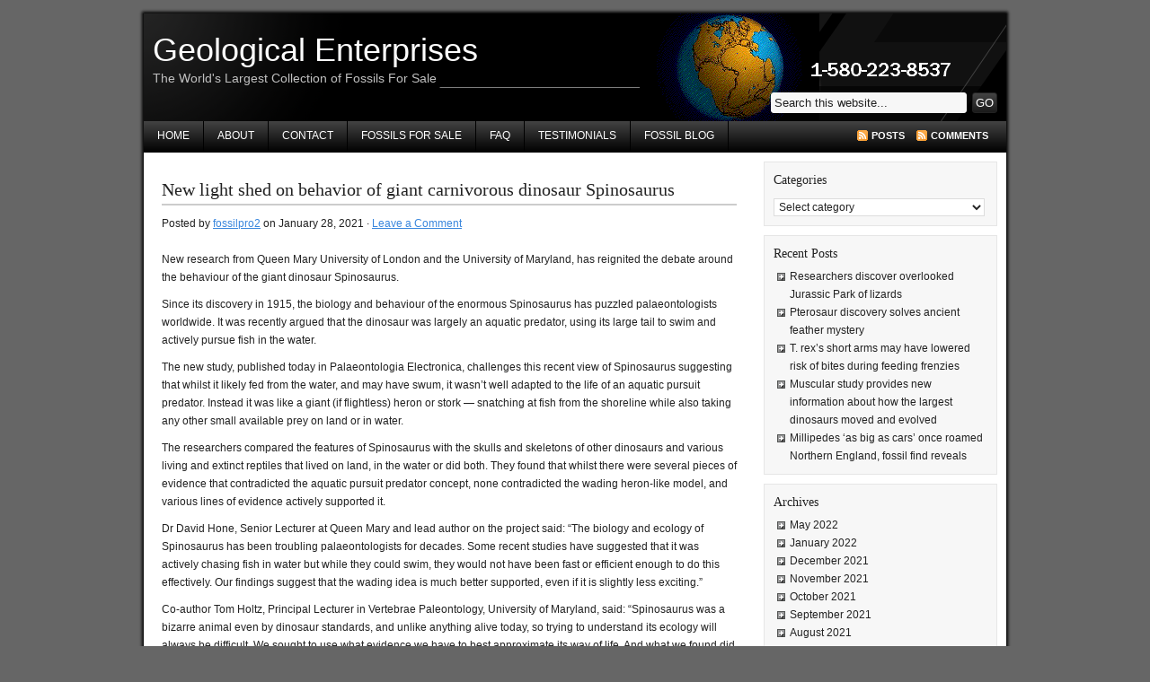

--- FILE ---
content_type: text/html; charset=UTF-8
request_url: https://geologicalenterprises.com/2021/01/
body_size: 18782
content:
<!DOCTYPE html PUBLIC "-//W3C//DTD XHTML 1.0 Transitional//EN" "http://www.w3.org/TR/xhtml1/DTD/xhtml1-transitional.dtd">
<html xmlns="http://www.w3.org/1999/xhtml" dir="ltr" lang="en-US" xml:lang="en-US" prefix="og: https://ogp.me/ns#">
<head profile="http://gmpg.org/xfn/11">

<meta http-equiv="Content-Type" content="text/html; charset=UTF-8" />
<meta name="distribution" content="global" />
<meta name="language" content="en" />



<link rel="Shortcut Icon" href="https://geologicalenterprises.com/wp-content/themes/corporate_20/images/favicon.ico" type="image/x-icon" />
<link rel="stylesheet" href="https://geologicalenterprises.com/wp-content/themes/corporate_20/style.css" type="text/css" media="screen" />
<link rel="alternate" type="application/rss+xml" title="Geological Enterprises RSS Feed" href="https://geologicalenterprises.com/feed/" />
<link rel="alternate" type="application/atom+xml" title="Geological Enterprises Atom Feed" href="https://geologicalenterprises.com/feed/atom/" />
<link rel="pingback" href="https://geologicalenterprises.com/xmlrpc.php" />

	<style>img:is([sizes="auto" i], [sizes^="auto," i]) { contain-intrinsic-size: 3000px 1500px }</style>
	
		<!-- All in One SEO 4.9.3 - aioseo.com -->
		<title>January, 2021 | Geological Enterprises</title>
	<meta name="robots" content="max-image-preview:large" />
	<link rel="canonical" href="https://geologicalenterprises.com/2021/01/" />
	<meta name="generator" content="All in One SEO (AIOSEO) 4.9.3" />
		<script type="application/ld+json" class="aioseo-schema">
			{"@context":"https:\/\/schema.org","@graph":[{"@type":"BreadcrumbList","@id":"https:\/\/geologicalenterprises.com\/2021\/01\/#breadcrumblist","itemListElement":[{"@type":"ListItem","@id":"https:\/\/geologicalenterprises.com#listItem","position":1,"name":"Home","item":"https:\/\/geologicalenterprises.com","nextItem":{"@type":"ListItem","@id":"https:\/\/geologicalenterprises.com\/2021\/#listItem","name":2021}},{"@type":"ListItem","@id":"https:\/\/geologicalenterprises.com\/2021\/#listItem","position":2,"name":2021,"item":"https:\/\/geologicalenterprises.com\/2021\/","nextItem":{"@type":"ListItem","@id":"https:\/\/geologicalenterprises.com\/2021\/01\/#listItem","name":"01"},"previousItem":{"@type":"ListItem","@id":"https:\/\/geologicalenterprises.com#listItem","name":"Home"}},{"@type":"ListItem","@id":"https:\/\/geologicalenterprises.com\/2021\/01\/#listItem","position":3,"name":"01","previousItem":{"@type":"ListItem","@id":"https:\/\/geologicalenterprises.com\/2021\/#listItem","name":2021}}]},{"@type":"CollectionPage","@id":"https:\/\/geologicalenterprises.com\/2021\/01\/#collectionpage","url":"https:\/\/geologicalenterprises.com\/2021\/01\/","name":"January, 2021 | Geological Enterprises","inLanguage":"en-US","isPartOf":{"@id":"https:\/\/geologicalenterprises.com\/#website"},"breadcrumb":{"@id":"https:\/\/geologicalenterprises.com\/2021\/01\/#breadcrumblist"}},{"@type":"Organization","@id":"https:\/\/geologicalenterprises.com\/#organization","name":"Geological Enterprises","description":"The World's Largest Collection of Fossils For Sale","url":"https:\/\/geologicalenterprises.com\/"},{"@type":"WebSite","@id":"https:\/\/geologicalenterprises.com\/#website","url":"https:\/\/geologicalenterprises.com\/","name":"Geological Enterprises","description":"The World's Largest Collection of Fossils For Sale","inLanguage":"en-US","publisher":{"@id":"https:\/\/geologicalenterprises.com\/#organization"}}]}
		</script>
		<!-- All in One SEO -->

<script type="text/javascript">
/* <![CDATA[ */
window._wpemojiSettings = {"baseUrl":"https:\/\/s.w.org\/images\/core\/emoji\/16.0.1\/72x72\/","ext":".png","svgUrl":"https:\/\/s.w.org\/images\/core\/emoji\/16.0.1\/svg\/","svgExt":".svg","source":{"concatemoji":"https:\/\/geologicalenterprises.com\/wp-includes\/js\/wp-emoji-release.min.js?ver=47e98c6d911cbc07f6d598b09ecaf592"}};
/*! This file is auto-generated */
!function(s,n){var o,i,e;function c(e){try{var t={supportTests:e,timestamp:(new Date).valueOf()};sessionStorage.setItem(o,JSON.stringify(t))}catch(e){}}function p(e,t,n){e.clearRect(0,0,e.canvas.width,e.canvas.height),e.fillText(t,0,0);var t=new Uint32Array(e.getImageData(0,0,e.canvas.width,e.canvas.height).data),a=(e.clearRect(0,0,e.canvas.width,e.canvas.height),e.fillText(n,0,0),new Uint32Array(e.getImageData(0,0,e.canvas.width,e.canvas.height).data));return t.every(function(e,t){return e===a[t]})}function u(e,t){e.clearRect(0,0,e.canvas.width,e.canvas.height),e.fillText(t,0,0);for(var n=e.getImageData(16,16,1,1),a=0;a<n.data.length;a++)if(0!==n.data[a])return!1;return!0}function f(e,t,n,a){switch(t){case"flag":return n(e,"\ud83c\udff3\ufe0f\u200d\u26a7\ufe0f","\ud83c\udff3\ufe0f\u200b\u26a7\ufe0f")?!1:!n(e,"\ud83c\udde8\ud83c\uddf6","\ud83c\udde8\u200b\ud83c\uddf6")&&!n(e,"\ud83c\udff4\udb40\udc67\udb40\udc62\udb40\udc65\udb40\udc6e\udb40\udc67\udb40\udc7f","\ud83c\udff4\u200b\udb40\udc67\u200b\udb40\udc62\u200b\udb40\udc65\u200b\udb40\udc6e\u200b\udb40\udc67\u200b\udb40\udc7f");case"emoji":return!a(e,"\ud83e\udedf")}return!1}function g(e,t,n,a){var r="undefined"!=typeof WorkerGlobalScope&&self instanceof WorkerGlobalScope?new OffscreenCanvas(300,150):s.createElement("canvas"),o=r.getContext("2d",{willReadFrequently:!0}),i=(o.textBaseline="top",o.font="600 32px Arial",{});return e.forEach(function(e){i[e]=t(o,e,n,a)}),i}function t(e){var t=s.createElement("script");t.src=e,t.defer=!0,s.head.appendChild(t)}"undefined"!=typeof Promise&&(o="wpEmojiSettingsSupports",i=["flag","emoji"],n.supports={everything:!0,everythingExceptFlag:!0},e=new Promise(function(e){s.addEventListener("DOMContentLoaded",e,{once:!0})}),new Promise(function(t){var n=function(){try{var e=JSON.parse(sessionStorage.getItem(o));if("object"==typeof e&&"number"==typeof e.timestamp&&(new Date).valueOf()<e.timestamp+604800&&"object"==typeof e.supportTests)return e.supportTests}catch(e){}return null}();if(!n){if("undefined"!=typeof Worker&&"undefined"!=typeof OffscreenCanvas&&"undefined"!=typeof URL&&URL.createObjectURL&&"undefined"!=typeof Blob)try{var e="postMessage("+g.toString()+"("+[JSON.stringify(i),f.toString(),p.toString(),u.toString()].join(",")+"));",a=new Blob([e],{type:"text/javascript"}),r=new Worker(URL.createObjectURL(a),{name:"wpTestEmojiSupports"});return void(r.onmessage=function(e){c(n=e.data),r.terminate(),t(n)})}catch(e){}c(n=g(i,f,p,u))}t(n)}).then(function(e){for(var t in e)n.supports[t]=e[t],n.supports.everything=n.supports.everything&&n.supports[t],"flag"!==t&&(n.supports.everythingExceptFlag=n.supports.everythingExceptFlag&&n.supports[t]);n.supports.everythingExceptFlag=n.supports.everythingExceptFlag&&!n.supports.flag,n.DOMReady=!1,n.readyCallback=function(){n.DOMReady=!0}}).then(function(){return e}).then(function(){var e;n.supports.everything||(n.readyCallback(),(e=n.source||{}).concatemoji?t(e.concatemoji):e.wpemoji&&e.twemoji&&(t(e.twemoji),t(e.wpemoji)))}))}((window,document),window._wpemojiSettings);
/* ]]> */
</script>
<style id='wp-emoji-styles-inline-css' type='text/css'>

	img.wp-smiley, img.emoji {
		display: inline !important;
		border: none !important;
		box-shadow: none !important;
		height: 1em !important;
		width: 1em !important;
		margin: 0 0.07em !important;
		vertical-align: -0.1em !important;
		background: none !important;
		padding: 0 !important;
	}
</style>
<link rel='stylesheet' id='wp-block-library-css' href='https://geologicalenterprises.com/wp-includes/css/dist/block-library/style.min.css?ver=47e98c6d911cbc07f6d598b09ecaf592' type='text/css' media='all' />
<style id='classic-theme-styles-inline-css' type='text/css'>
/*! This file is auto-generated */
.wp-block-button__link{color:#fff;background-color:#32373c;border-radius:9999px;box-shadow:none;text-decoration:none;padding:calc(.667em + 2px) calc(1.333em + 2px);font-size:1.125em}.wp-block-file__button{background:#32373c;color:#fff;text-decoration:none}
</style>
<link rel='stylesheet' id='aioseo/css/src/vue/standalone/blocks/table-of-contents/global.scss-css' href='https://geologicalenterprises.com/wp-content/plugins/all-in-one-seo-pack/dist/Lite/assets/css/table-of-contents/global.e90f6d47.css?ver=4.9.3' type='text/css' media='all' />
<style id='global-styles-inline-css' type='text/css'>
:root{--wp--preset--aspect-ratio--square: 1;--wp--preset--aspect-ratio--4-3: 4/3;--wp--preset--aspect-ratio--3-4: 3/4;--wp--preset--aspect-ratio--3-2: 3/2;--wp--preset--aspect-ratio--2-3: 2/3;--wp--preset--aspect-ratio--16-9: 16/9;--wp--preset--aspect-ratio--9-16: 9/16;--wp--preset--color--black: #000000;--wp--preset--color--cyan-bluish-gray: #abb8c3;--wp--preset--color--white: #ffffff;--wp--preset--color--pale-pink: #f78da7;--wp--preset--color--vivid-red: #cf2e2e;--wp--preset--color--luminous-vivid-orange: #ff6900;--wp--preset--color--luminous-vivid-amber: #fcb900;--wp--preset--color--light-green-cyan: #7bdcb5;--wp--preset--color--vivid-green-cyan: #00d084;--wp--preset--color--pale-cyan-blue: #8ed1fc;--wp--preset--color--vivid-cyan-blue: #0693e3;--wp--preset--color--vivid-purple: #9b51e0;--wp--preset--gradient--vivid-cyan-blue-to-vivid-purple: linear-gradient(135deg,rgba(6,147,227,1) 0%,rgb(155,81,224) 100%);--wp--preset--gradient--light-green-cyan-to-vivid-green-cyan: linear-gradient(135deg,rgb(122,220,180) 0%,rgb(0,208,130) 100%);--wp--preset--gradient--luminous-vivid-amber-to-luminous-vivid-orange: linear-gradient(135deg,rgba(252,185,0,1) 0%,rgba(255,105,0,1) 100%);--wp--preset--gradient--luminous-vivid-orange-to-vivid-red: linear-gradient(135deg,rgba(255,105,0,1) 0%,rgb(207,46,46) 100%);--wp--preset--gradient--very-light-gray-to-cyan-bluish-gray: linear-gradient(135deg,rgb(238,238,238) 0%,rgb(169,184,195) 100%);--wp--preset--gradient--cool-to-warm-spectrum: linear-gradient(135deg,rgb(74,234,220) 0%,rgb(151,120,209) 20%,rgb(207,42,186) 40%,rgb(238,44,130) 60%,rgb(251,105,98) 80%,rgb(254,248,76) 100%);--wp--preset--gradient--blush-light-purple: linear-gradient(135deg,rgb(255,206,236) 0%,rgb(152,150,240) 100%);--wp--preset--gradient--blush-bordeaux: linear-gradient(135deg,rgb(254,205,165) 0%,rgb(254,45,45) 50%,rgb(107,0,62) 100%);--wp--preset--gradient--luminous-dusk: linear-gradient(135deg,rgb(255,203,112) 0%,rgb(199,81,192) 50%,rgb(65,88,208) 100%);--wp--preset--gradient--pale-ocean: linear-gradient(135deg,rgb(255,245,203) 0%,rgb(182,227,212) 50%,rgb(51,167,181) 100%);--wp--preset--gradient--electric-grass: linear-gradient(135deg,rgb(202,248,128) 0%,rgb(113,206,126) 100%);--wp--preset--gradient--midnight: linear-gradient(135deg,rgb(2,3,129) 0%,rgb(40,116,252) 100%);--wp--preset--font-size--small: 13px;--wp--preset--font-size--medium: 20px;--wp--preset--font-size--large: 36px;--wp--preset--font-size--x-large: 42px;--wp--preset--spacing--20: 0.44rem;--wp--preset--spacing--30: 0.67rem;--wp--preset--spacing--40: 1rem;--wp--preset--spacing--50: 1.5rem;--wp--preset--spacing--60: 2.25rem;--wp--preset--spacing--70: 3.38rem;--wp--preset--spacing--80: 5.06rem;--wp--preset--shadow--natural: 6px 6px 9px rgba(0, 0, 0, 0.2);--wp--preset--shadow--deep: 12px 12px 50px rgba(0, 0, 0, 0.4);--wp--preset--shadow--sharp: 6px 6px 0px rgba(0, 0, 0, 0.2);--wp--preset--shadow--outlined: 6px 6px 0px -3px rgba(255, 255, 255, 1), 6px 6px rgba(0, 0, 0, 1);--wp--preset--shadow--crisp: 6px 6px 0px rgba(0, 0, 0, 1);}:where(.is-layout-flex){gap: 0.5em;}:where(.is-layout-grid){gap: 0.5em;}body .is-layout-flex{display: flex;}.is-layout-flex{flex-wrap: wrap;align-items: center;}.is-layout-flex > :is(*, div){margin: 0;}body .is-layout-grid{display: grid;}.is-layout-grid > :is(*, div){margin: 0;}:where(.wp-block-columns.is-layout-flex){gap: 2em;}:where(.wp-block-columns.is-layout-grid){gap: 2em;}:where(.wp-block-post-template.is-layout-flex){gap: 1.25em;}:where(.wp-block-post-template.is-layout-grid){gap: 1.25em;}.has-black-color{color: var(--wp--preset--color--black) !important;}.has-cyan-bluish-gray-color{color: var(--wp--preset--color--cyan-bluish-gray) !important;}.has-white-color{color: var(--wp--preset--color--white) !important;}.has-pale-pink-color{color: var(--wp--preset--color--pale-pink) !important;}.has-vivid-red-color{color: var(--wp--preset--color--vivid-red) !important;}.has-luminous-vivid-orange-color{color: var(--wp--preset--color--luminous-vivid-orange) !important;}.has-luminous-vivid-amber-color{color: var(--wp--preset--color--luminous-vivid-amber) !important;}.has-light-green-cyan-color{color: var(--wp--preset--color--light-green-cyan) !important;}.has-vivid-green-cyan-color{color: var(--wp--preset--color--vivid-green-cyan) !important;}.has-pale-cyan-blue-color{color: var(--wp--preset--color--pale-cyan-blue) !important;}.has-vivid-cyan-blue-color{color: var(--wp--preset--color--vivid-cyan-blue) !important;}.has-vivid-purple-color{color: var(--wp--preset--color--vivid-purple) !important;}.has-black-background-color{background-color: var(--wp--preset--color--black) !important;}.has-cyan-bluish-gray-background-color{background-color: var(--wp--preset--color--cyan-bluish-gray) !important;}.has-white-background-color{background-color: var(--wp--preset--color--white) !important;}.has-pale-pink-background-color{background-color: var(--wp--preset--color--pale-pink) !important;}.has-vivid-red-background-color{background-color: var(--wp--preset--color--vivid-red) !important;}.has-luminous-vivid-orange-background-color{background-color: var(--wp--preset--color--luminous-vivid-orange) !important;}.has-luminous-vivid-amber-background-color{background-color: var(--wp--preset--color--luminous-vivid-amber) !important;}.has-light-green-cyan-background-color{background-color: var(--wp--preset--color--light-green-cyan) !important;}.has-vivid-green-cyan-background-color{background-color: var(--wp--preset--color--vivid-green-cyan) !important;}.has-pale-cyan-blue-background-color{background-color: var(--wp--preset--color--pale-cyan-blue) !important;}.has-vivid-cyan-blue-background-color{background-color: var(--wp--preset--color--vivid-cyan-blue) !important;}.has-vivid-purple-background-color{background-color: var(--wp--preset--color--vivid-purple) !important;}.has-black-border-color{border-color: var(--wp--preset--color--black) !important;}.has-cyan-bluish-gray-border-color{border-color: var(--wp--preset--color--cyan-bluish-gray) !important;}.has-white-border-color{border-color: var(--wp--preset--color--white) !important;}.has-pale-pink-border-color{border-color: var(--wp--preset--color--pale-pink) !important;}.has-vivid-red-border-color{border-color: var(--wp--preset--color--vivid-red) !important;}.has-luminous-vivid-orange-border-color{border-color: var(--wp--preset--color--luminous-vivid-orange) !important;}.has-luminous-vivid-amber-border-color{border-color: var(--wp--preset--color--luminous-vivid-amber) !important;}.has-light-green-cyan-border-color{border-color: var(--wp--preset--color--light-green-cyan) !important;}.has-vivid-green-cyan-border-color{border-color: var(--wp--preset--color--vivid-green-cyan) !important;}.has-pale-cyan-blue-border-color{border-color: var(--wp--preset--color--pale-cyan-blue) !important;}.has-vivid-cyan-blue-border-color{border-color: var(--wp--preset--color--vivid-cyan-blue) !important;}.has-vivid-purple-border-color{border-color: var(--wp--preset--color--vivid-purple) !important;}.has-vivid-cyan-blue-to-vivid-purple-gradient-background{background: var(--wp--preset--gradient--vivid-cyan-blue-to-vivid-purple) !important;}.has-light-green-cyan-to-vivid-green-cyan-gradient-background{background: var(--wp--preset--gradient--light-green-cyan-to-vivid-green-cyan) !important;}.has-luminous-vivid-amber-to-luminous-vivid-orange-gradient-background{background: var(--wp--preset--gradient--luminous-vivid-amber-to-luminous-vivid-orange) !important;}.has-luminous-vivid-orange-to-vivid-red-gradient-background{background: var(--wp--preset--gradient--luminous-vivid-orange-to-vivid-red) !important;}.has-very-light-gray-to-cyan-bluish-gray-gradient-background{background: var(--wp--preset--gradient--very-light-gray-to-cyan-bluish-gray) !important;}.has-cool-to-warm-spectrum-gradient-background{background: var(--wp--preset--gradient--cool-to-warm-spectrum) !important;}.has-blush-light-purple-gradient-background{background: var(--wp--preset--gradient--blush-light-purple) !important;}.has-blush-bordeaux-gradient-background{background: var(--wp--preset--gradient--blush-bordeaux) !important;}.has-luminous-dusk-gradient-background{background: var(--wp--preset--gradient--luminous-dusk) !important;}.has-pale-ocean-gradient-background{background: var(--wp--preset--gradient--pale-ocean) !important;}.has-electric-grass-gradient-background{background: var(--wp--preset--gradient--electric-grass) !important;}.has-midnight-gradient-background{background: var(--wp--preset--gradient--midnight) !important;}.has-small-font-size{font-size: var(--wp--preset--font-size--small) !important;}.has-medium-font-size{font-size: var(--wp--preset--font-size--medium) !important;}.has-large-font-size{font-size: var(--wp--preset--font-size--large) !important;}.has-x-large-font-size{font-size: var(--wp--preset--font-size--x-large) !important;}
:where(.wp-block-post-template.is-layout-flex){gap: 1.25em;}:where(.wp-block-post-template.is-layout-grid){gap: 1.25em;}
:where(.wp-block-columns.is-layout-flex){gap: 2em;}:where(.wp-block-columns.is-layout-grid){gap: 2em;}
:root :where(.wp-block-pullquote){font-size: 1.5em;line-height: 1.6;}
</style>
<link rel="https://api.w.org/" href="https://geologicalenterprises.com/wp-json/" /><link rel="EditURI" type="application/rsd+xml" title="RSD" href="https://geologicalenterprises.com/xmlrpc.php?rsd" />

</head><meta name="sitelock-site-verification" content="5891" />

<body data-rsssl=1>


<div id="wrap">

<div id="top"></div>

<div id="header">

    <div class="headerleft">
        <div class="headertext">       
                        <h4><a href="https://geologicalenterprises.com/">Geological Enterprises</a></h4>
             
            <p>The World&#039;s Largest Collection of Fossils For Sale</p>  
        </div>
    </div>
    
	<div class="headerright">
        <form id="searchformheader" method="get" action="https://geologicalenterprises.com/">
        <input type="text" value="Search this website..." name="s" id="searchbox" onfocus="if (this.value == 'Search this website...') {this.value = '';}" onblur="if (this.value == '') {this.value = 'Search this website...';}" />
        <input type="submit" id="searchbutton" value="GO" /></form>
	</div>

</div>

<div id="navbar">

    <div class="navbarleft">
        <ul id="nav">
            <li><a rel="nofollow" href="https://geologicalenterprises.com">Home</a></li>
            <li class="page_item page-item-2"><a href="https://geologicalenterprises.com/about-us/">About</a></li>
<li class="page_item page-item-3"><a href="https://geologicalenterprises.com/contact-us/">Contact</a></li>
<li class="page_item page-item-9"><a href="https://geologicalenterprises.com/fossils-for-sale/">Fossils For Sale</a></li>
<li class="page_item page-item-26"><a href="https://geologicalenterprises.com/fossil-faq/">FAQ</a></li>
<li class="page_item page-item-28"><a href="https://geologicalenterprises.com/testimonials/">Testimonials</a></li>
            <li><a href="#">Fossil Blog</a>
                <ul>	<li class="cat-item cat-item-11"><a href="https://geologicalenterprises.com/category/fossil-information/">Fossil Information</a>
</li>
	<li class="cat-item cat-item-1"><a href="https://geologicalenterprises.com/category/fossil-news/">Fossil News</a>
</li>
	<li class="cat-item cat-item-21"><a href="https://geologicalenterprises.com/category/funny-fossil-stuff/">Funny Fossil Stuff</a>
</li>
</ul>
            </li>
        </ul>
    </div>
    
    <div class="navbarright">
        <a class="rsslink" rel="nofollow" href="https://geologicalenterprises.com/feed/rss/">Posts</a>
        <a class="rsslink" rel="nofollow" href="https://geologicalenterprises.com/comments/feed/">Comments</a>
    </div>    
</div>

<div class="clear"></div>
<div id="content">

	<div id="contentleft">
    	
		            
			<div class="post-13819 post type-post status-publish format-standard hentry category-fossil-news">
            
                <h1><a href="https://geologicalenterprises.com/new-light-shed-on-behavior-of-giant-carnivorous-dinosaur-spinosaurus/" rel="bookmark">New light shed on behavior of giant carnivorous dinosaur Spinosaurus</a></h1>
                
                    <div class="postauthor">
                        <p>Posted by <a href="https://geologicalenterprises.com/author/fossilpro2/" title="Posts by fossilpro2" rel="author">fossilpro2</a> on January 28, 2021 &middot; <a href="https://geologicalenterprises.com/new-light-shed-on-behavior-of-giant-carnivorous-dinosaur-spinosaurus/#respond">Leave a Comment</a>&nbsp;</p>
                    </div>
    
                
<p id="first">New research from Queen Mary University of London and the University of Maryland, has reignited the debate around the behaviour of the giant dinosaur Spinosaurus.</p>



<p>Since its discovery in 1915, the biology and behaviour of the enormous Spinosaurus has puzzled palaeontologists worldwide. It was recently argued that the dinosaur was largely an aquatic predator, using its large tail to swim and actively pursue fish in the water.</p>



<p>The new study, published today in Palaeontologia Electronica, challenges this recent view of Spinosaurus suggesting that whilst it likely fed from the water, and may have swum, it wasn&#8217;t well adapted to the life of an aquatic pursuit predator. Instead it was like a giant (if flightless) heron or stork &#8212; snatching at fish from the shoreline while also taking any other small available prey on land or in water.</p>



<p>The researchers compared the features of Spinosaurus with the skulls and skeletons of other dinosaurs and various living and extinct reptiles that lived on land, in the water or did both. They found that whilst there were several pieces of evidence that contradicted the aquatic pursuit predator concept, none contradicted the wading heron-like model, and various lines of evidence actively supported it.</p>



<p>Dr David Hone, Senior Lecturer at Queen Mary and lead author on the project said: &#8220;The biology and ecology of Spinosaurus has been troubling palaeontologists for decades. Some recent studies have suggested that it was actively chasing fish in water but while they could swim, they would not have been fast or efficient enough to do this effectively. Our findings suggest that the wading idea is much better supported, even if it is slightly less exciting.&#8221;</p>



<p>Co-author Tom Holtz, Principal Lecturer in Vertebrae Paleontology, University of Maryland, said: &#8220;Spinosaurus was a bizarre animal even by dinosaur standards, and unlike anything alive today, so trying to understand its ecology will always be difficult. We sought to use what evidence we have to best approximate its way of life. And what we found did not match the attributes one would expect in an aquatic pursuit predator in the manner of an otter, sea lion, or short-necked plesiosaur.&#8221;</p>



<p>One of the key pieces of evidence unearthed by the researchers related to the dinosaur&#8217;s ability to swim. Spinosaurus was already shown to be a less efficient swimmer than a crocodile, but also has fewer tail muscles than a crocodile, and due to its size would have a lot more drag in the water.</p>



<p>Dr Hone said: &#8220;Crocodiles are excellent in water compared to land animals, but are not that specialised for aquatic life and are not able to actively chase after fish. If Spinosaurus had fewer muscles on the tail, less efficiency and more drag then it&#8217;s hard to see how these dinosaurs could be chasing fish in a way that crocodiles cannot.&#8221;</p>



<p>Dr Holtz added: &#8220;We certainly add that the evidence points to Spinosaurus feeding partly, even mostly, in the water, probably more so than any other large dinosaur. But that is a different claim than it being a rapid swimmer chasing after aquatic prey.&#8221; Though as Dr Hone concludes: &#8220;Whilst our study provides us with a clearer picture of the ecology and behaviour of Spinosaurus, there are still many outstanding questions and details to examine for future study and we must continue to review our ideas as we accumulate further evidence and data on these unique dinosaurs. This won&#8217;t be the last word on the biology of these amazing animals.&#8221;</p>



<p>Originally found in Egypt, Spinosaurus is thought to be one of the largest carnivorous dinosaurs to exist probably reaching over 15 m in length. The first known Spinosaurus fossils were destroyed by Allied bombing during World War II, which has hampered palaeontologist&#8217;s attempts to understand these unusual creatures. More recently the dinosaur found fame in the 2001 film Jurassic Park III, where it battles and defeats a Tyrannosaurus rex.</p>



<hr class="wp-block-separator"/>



<p><strong>Story Source:</strong></p>



<p><a href="https://www.qmul.ac.uk/media/news/2021/se/study-sheds-new-light-on-the-behaviour-of-the-giant-carnivorous-dinosaur-spinosaurus-as-a-monstrous-heron.html" rel="noreferrer noopener" target="_blank">Materials</a>&nbsp;provided by&nbsp;<a href="http://www.qmul.ac.uk/" rel="noreferrer noopener" target="_blank"><strong>Queen Mary University of London</strong></a>.&nbsp;<em>Note: Content may be edited for style and length.</em></p>



<hr class="wp-block-separator"/>



<p><strong>Journal Reference</strong>:</p>



<ol class="wp-block-list"><li>David Hone, Thomas Holtz.&nbsp;<strong>Evaluating the ecology of Spinosaurus: shoreline generalist or aquatic pursuit specialist?</strong>&nbsp;<em>Palaeontologia Electronica</em>, 2021; DOI:&nbsp;<a href="http://dx.doi.org/10.26879/1110" rel="noreferrer noopener" target="_blank">10.26879/1110</a></li></ol>



<p></p>
<div class="clear"></div>
                
                <div class="postmeta">
                    <p>Filed under <a href="https://geologicalenterprises.com/category/fossil-news/" rel="category tag">Fossil News</a> &middot; Tagged with </p>
                </div>
            
            </div>
            		
		            
			<div class="post-13817 post type-post status-publish format-standard hentry category-fossil-news">
            
                <h1><a href="https://geologicalenterprises.com/new-skull-of-tube-crested-dinosaur-reveals-evolution-of-bizarre-crest/" rel="bookmark">New skull of tube-crested dinosaur reveals evolution of bizarre crest</a></h1>
                
                    <div class="postauthor">
                        <p>Posted by <a href="https://geologicalenterprises.com/author/fossilpro2/" title="Posts by fossilpro2" rel="author">fossilpro2</a> on January 28, 2021 &middot; <a href="https://geologicalenterprises.com/new-skull-of-tube-crested-dinosaur-reveals-evolution-of-bizarre-crest/#respond">Leave a Comment</a>&nbsp;</p>
                    </div>
    
                
<p id="first">The first new skull discovered in nearly a century from a rare species of the iconic, tube-crested dinosaur Parasaurolophus was announced today in the journal&nbsp;<em>PeerJ</em>. The exquisite preservation of the skull, especially the bizarre tube-shaped nasal passage, finally revealed the structure of the crest after decades of disagreement.</p>



<p>Despite its extreme morphology, details of the specimen show that the crest is formed much like the crests of other, related duckbilled dinosaurs. Joe Sertich, curator of dinosaurs at the Denver Museum of Nature &amp; Science and the leader of the team who discovered the specimen said, &#8220;This specimen is a wonderful example of amazing creatures evolving from a single ancestor.&#8221;</p>



<p>&#8220;Imagine your nose growing up your face, three feet behind your head, then turning around to attach above your eyes. Parasaurolophus breathed through eight feet of pipe before oxygen ever reached its head,&#8221; said Terry Gates, a paleontologist from North Carolina State University.</p>



<p>&#8220;Over the past 100 years, ideas for the purpose of the exaggerated tube crest have ranged from snorkels to super sniffers,&#8221; noted David Evans, the Temerty Chair in Vertebrate Palaeontology and Vice President of Natural History at the Royal Ontario Museum. &#8220;But after decades of study, we now think these crests functioned primarily as sound resonators and visual displays used to communicate within their own species.&#8221;</p>



<p>Among the most recognizable dinosaurs, the duckbilled Parasaurolophus sported an elongate, tube-like crest on its head containing an internal network of airways. Three species of Parasaurolophus are currently recognized, ranging from Alberta to New Mexico in rocks dating between 77 and 73.5 million years old. The new skull belongs to Parasaurolophus cyrtocristatus, previously known from a single specimen collected in the same region of New Mexico in 1923 by legendary fossil hunter Charles H. Sternberg. Both specimens display a shorter, more curved crest than other species, a feature that may be related to their immaturity at death.</p>



<p>The partial skull was discovered in 2017 by Smithsonian Ecology Fellow Erin Spear, Ph.D., while exploring the badlands of northwestern New Mexico as part of a Denver Museum of Nature &amp; Science team. Located deep in the Bisti/De-Na-Zin Wilderness of New Mexico, only a tiny portion of the skull was visible on a steep sandstone slope. Museum volunteers led by Sertich were surprised to find the intact crest as they carefully chiseled the specimen from the sandstone. Abundant bone fragments at the site indicated that much of the skeleton may have once been preserved on an ancient sand bar, but only the partial skull, part of the lower jaw, and a handful of ribs survived erosion.</p>



<p>Today, the badlands of northwestern New Mexico are dry and sparsely vegetated, a dramatic contrast to the lush lowland floodplains preserved in their rocks. 75 million years ago, when Parasaurolophus lived in the region, North America was divided into two landmasses by a broad seaway. Laramidia, the ribbon of land to the west, extended from today&#8217;s Alaska to central Mexico, hosting multiple episodes of mountain building in early stages of the construction of today&#8217;s Rocky Mountains. These mountain-building events helped preserve diverse ecosystems of dinosaurs along their eastern flanks, some of the best-preserved and most continuous anywhere on Earth. Parasaurolophus shared lush, subtropical floodplains with other, crestless duckbilled dinosaurs, a diverse array of horned dinosaurs, and early tyrannosaurs alongside many emerging, modern groups of alligators, turtles and plants.</p>



<p>&#8220;The preservation of this new skull is spectacular, finally revealing in detail the bones that make up the crest of this amazing dinosaur known by nearly every dinosaur-obsessed kid,&#8221; said Sertich. &#8220;This just reinforces the importance of protecting our public lands for scientific discoveries.&#8221;</p>



<p>&#8220;My jaw dropped when I first saw the fossil,&#8221; said Gates. He continued, &#8220;I&#8217;ve been waiting for nearly 20 years to see a specimen of this quality.&#8221;</p>



<p>&#8220;This specimen is truly remarkable in its preservation,&#8221; said Evans, who has also worked on this iconic dinosaur for almost two decades. &#8220;It has answered long-standing questions about how the crest is constructed and about the validity of this particular species. For me, this fossil is very exciting.&#8221;</p>



<p>For decades, the family tree of Parasaurolophus placed the two long, straight-crested species of Parasaurolophus (P. walkeri from Alberta and P. tubicen from younger rocks in New Mexico) as most closely related despite being separated by more than 1,000 miles (1,600 km) and 2.5 million years. Analysis of additional features of the skull excluding the crest, together with information from other Parasaurolophus discoveries from southern Utah, suggest for the first time that all of the southern species from New Mexico and Utah may be more closely related than they are to their northern cousin. This fits patterns observed in other dinosaur groups of the same age, including horned dinosaurs.</p>



<p>The research was funded by the Denver Museum of Nature &amp; Science through generous donations to the Laramidia Project. The paper describing the new skull of Parasaurolophus appears in the January 25, 2021, release of the journal&nbsp;<em>PeerJ</em>.</p>



<hr class="wp-block-separator"/>



<p><strong>Story Source:</strong></p>



<p><a href="https://www.dmns.org/press-room/press-releases/parasaurolophus/" rel="noreferrer noopener" target="_blank">Materials</a>&nbsp;provided by&nbsp;<a href="https://www.dmns.org/" rel="noreferrer noopener" target="_blank"><strong>Denver Museum of Nature &amp; Science</strong></a>.&nbsp;<em>Note: Content may be edited for style and length.</em></p>



<hr class="wp-block-separator"/>



<p><strong>Journal Reference</strong>:</p>



<ol class="wp-block-list"><li>Terry A. Gates, David C. Evans, Joseph J.W. Sertich.&nbsp;<strong>Description and rediagnosis of the crested hadrosaurid (Ornithopoda) dinosaur Parasaurolophus cyrtocristatus on the basis of new cranial remains</strong>.&nbsp;<em>PeerJ</em>, 2021; 9: e10669 DOI:&nbsp;<a href="http://dx.doi.org/10.7717/peerj.10669" rel="noreferrer noopener" target="_blank">10.7717/peerj.10669</a></li></ol>
<div class="clear"></div>
                
                <div class="postmeta">
                    <p>Filed under <a href="https://geologicalenterprises.com/category/fossil-news/" rel="category tag">Fossil News</a> &middot; Tagged with </p>
                </div>
            
            </div>
            		
		            
			<div class="post-13815 post type-post status-publish format-standard hentry category-fossil-news">
            
                <h1><a href="https://geologicalenterprises.com/dinosaur-embryo-find-helps-crack-baby-tyrannosaur-mystery/" rel="bookmark">Dinosaur embryo find helps crack baby tyrannosaur mystery</a></h1>
                
                    <div class="postauthor">
                        <p>Posted by <a href="https://geologicalenterprises.com/author/fossilpro2/" title="Posts by fossilpro2" rel="author">fossilpro2</a> on January 28, 2021 &middot; <a href="https://geologicalenterprises.com/dinosaur-embryo-find-helps-crack-baby-tyrannosaur-mystery/#respond">Leave a Comment</a>&nbsp;</p>
                    </div>
    
                
<p id="first">They are among the largest predators ever to walk the Earth, but experts have discovered that some baby tyrannosaurs were only the size of a Border Collie dog when they took their first steps.</p>



<p>The first-known fossils of tyrannosaur embryos have shed light on the early development of the colossal animals, which could grow to 40 feet in length and weigh eight tonnes.</p>



<p>A team of palaeontologists, led by a University of Edinburgh researcher, made the discovery by examining the fossilised remains of a tiny jaw bone and claw unearthed in Canada and the US.</p>



<p>Producing 3D scans of the delicate fragments revealed that they belonged to baby tyrannosaurs &#8212; cousins of&nbsp;<em>T. rex</em>&nbsp;&#8212; which, based on the size of the fossils, were around three feet long when they hatched.</p>



<p>The team&#8217;s findings suggest that tyrannosaur eggs &#8212; the remains of which have never been found &#8212; were around 17 inches long. This could aid efforts to recognise such eggs in the future and gain greater insights into the nesting habits of tyrannosaurs, researchers say.</p>



<p>The analysis also revealed that the three-centimetre-long jaw bone possesses distinctive tyrannosaur features, including a pronounced chin, indicating that these physical traits were present before the animals hatched.</p>



<p>Little is known about the earliest developmental stages of tyrannosaurs &#8212; which lived more than 70-million-years-ago &#8212; despite being one of the most studied dinosaur families. Most tyrannosaur fossils previously studied have been of adult or older juvenile animals.</p>



<p>The study, published in the&nbsp;<em>Canadian Journal of Earth Sciences</em>, was supported by the Royal Society, Natural Sciences and Engineering Research Council of Canada, and National Science Foundation. It also involved researchers from the Universities of Alberta and Calgary, Canada, and Montana State and Chapman Universities, US.</p>



<p>Dr Greg Funston, of the University of Edinburgh&#8217;s School of GeoSciences, who led the study, said: &#8220;These bones are the first window into the early lives of tyrannosaurs and they teach us about the size and appearance of baby tyrannosaurs. We now know that they would have been the largest hatchlings to ever emerge from eggs, and they would have looked remarkably like their parents &#8212; both good signs for finding more material in the future. &#8220;</p>



<hr class="wp-block-separator"/>



<hr class="wp-block-separator"/>



<p><strong>Story Source:</strong></p>



<p><a href="https://www.ed.ac.uk/news/2021/fossil-find-helps-crack-baby-tyrannosaur-mystery" rel="noreferrer noopener" target="_blank">Materials</a>&nbsp;provided by&nbsp;<a href="http://www.ed.ac.uk/" rel="noreferrer noopener" target="_blank"><strong>University of Edinburgh</strong></a>.&nbsp;<em>Note: Content may be edited for style and length.</em></p>



<hr class="wp-block-separator"/>



<p><strong>Journal Reference</strong>:</p>



<ol class="wp-block-list"><li>Gregory F. Funston, Mark J. Powers, S. Amber Whitebone, Stephen L. Brusatte, John B. Scannella, John R. Horner, Philip J. Currie.&nbsp;<strong>Baby tyrannosaurid bones and teeth from the Late Cretaceous of western North America</strong>.&nbsp;<em>Canadian Journal of Earth Sciences</em>, 2021; 1 DOI:&nbsp;<a href="http://dx.doi.org/10.1139/cjes-2020-0169" rel="noreferrer noopener" target="_blank">10.1139/cjes-2020-0169</a></li></ol>



<p></p>
<div class="clear"></div>
                
                <div class="postmeta">
                    <p>Filed under <a href="https://geologicalenterprises.com/category/fossil-news/" rel="category tag">Fossil News</a> &middot; Tagged with </p>
                </div>
            
            </div>
            		
		            
			<div class="post-13812 post type-post status-publish format-standard hentry category-fossil-news">
            
                <h1><a href="https://geologicalenterprises.com/new-starfish-like-fossil-reveals-evolution-in-action/" rel="bookmark">New starfish-like fossil reveals evolution in action</a></h1>
                
                    <div class="postauthor">
                        <p>Posted by <a href="https://geologicalenterprises.com/author/fossilpro2/" title="Posts by fossilpro2" rel="author">fossilpro2</a> on January 21, 2021 &middot; <a href="https://geologicalenterprises.com/new-starfish-like-fossil-reveals-evolution-in-action/#respond">Leave a Comment</a>&nbsp;</p>
                    </div>
    
                
<p id="first">Researchers from the University of Cambridge have discovered a fossil of the earliest starfish-like animal, which helps us understand the origins of the nimble-armed creature.</p>



<p>The prototype starfish, which has features in common with both sea lilies and modern-day starfish, is a missing link for scientists trying to piece together its early evolutionary history.</p>



<p>The exceptionally preserved fossil, named Cantabrigiaster fezouataensis, was discovered in Morroco&#8217;s Anti-Atlas mountain range. Its intricate design &#8212; with feathery arms akin to a lacework &#8212; has been frozen in time for roughly 480 million years.</p>



<p>The new species is unusual because it doesn&#8217;t have many of the key features of its contemporary relatives, lacking roughly 60% of a modern starfish&#8217;s body plan.</p>



<p>The fossil&#8217;s features are instead a hybrid between those of a starfish and a sea lily or crinoid &#8212; not a plant but a wavy-armed filter feeder which fixes itself to the seabed via a cylindrical &#8216;stem&#8217;.</p>



<p>The discovery, reported in&nbsp;<em>Biology Letters</em>, captures the early evolutionary steps of the animal at a time in Earth&#8217;s history when life suddenly expanded, a period known as the Ordovician Biodiversification Event.</p>



<p>The find also means scientists can now use the new find as a template to work out how it evolved from this more basic form to the complexity of their contemporaries.</p>



<p>&#8220;Finding this missing link to their ancestors is incredibly exciting. If you went back in time and put your head under the sea in the Ordovician then you wouldn&#8217;t recognize any of the marine organisms &#8212; except the starfish, they are one of the first modern animals,&#8221; said lead author Dr Aaron Hunter, a visiting postdoctoral researcher in the Department of Earth Sciences.</p>



<p>Modern starfish and brittle stars are part of a family of spiny-skinned animals called the echinoderms which, although they don&#8217;t have a backbone, are one of the closest group of animals to vertebrates. Crinoids, and otherworldly creatures like the sea urchins and sea cucumbers are all echinoderms.</p>



<p>The origin of starfish has eluded scientists for decades. But the new species is so well preserved that its body can finally be mapped in detail and its evolution understood. &#8220;The level of detail in the fossil is amazing &#8212; its structure is so complex that it took us a while to unravel its significance,&#8221; said Hunter.</p>



<p>It was Hunter&#8217;s work on both living and fossil echinoderms that helped him spot its hybrid features. &#8220;I was looking at a modern crinoid in one of the collections at the Western Australian Museum and I realised the arms looked really familiar, they reminded me of this unusual fossil that I had found years earlier in Morocco but had found difficult to work with,&#8221; he said.</p>



<p>Fezouata in Morocco is something of a holy grail for palaeontologists &#8212; the new fossil is just one of the many remarkably well preserved soft-bodied animals uncovered from the site.</p>



<p>Hunter and co-author Dr Javier Ortega-Hernández, who was previously based at Cambridge&#8217;s Department of Zoology and is now based at Harvard University, named the species Cantabrigiaster in honour of the long history of echinoderm research at their respective institutions.</p>



<p>Hunter and Ortega-Hernández examined their new species alongside a catalogue of hundreds starfish-like animals. They indexed all of their body structures and features, building a road map of the echinoderm skeleton which they could use to assess how Cantabrigiaster was related to other family members.</p>



<p>Modern echinoderms come in many shapes and sizes, so it can be difficult to work out how they are related to one another. The new analysis, which uses extra-axial theory &#8212; a biology model usually only applied to living species &#8212; meant that Hunter and Ortega-Hernández could identify similarities and differences between the body plan of modern echinoderms and then figure out how each family member was linked to their Cambrian ancestors.</p>



<p>They found that only the key or axial part of the body, the food groove &#8212; which funnels food along each of the starfish&#8217;s arms &#8212; was present in Cantabrigiaster. Everything outside this, the extra-axial body parts, were added later.</p>



<p>The authors plan to expand their work in search of early echinoderms. &#8220;One thing we hope to answer in the future is why starfish developed their five arms,&#8221; said Hunter. &#8220;It seems to be a stable shape for them to adopt &#8212; but we don&#8217;t yet know why. We still need to keep searching for the fossil that gives us that particular connection, but by going right back to the early ancestors like Cantabrigiaster we are getting closer to that answer.&#8221;</p>



<hr class="wp-block-separator"/>



<p><strong>Story Source:</strong></p>



<p><a href="https://www.cam.ac.uk/research/news/new-starfish-like-fossil-reveals-evolution-in-action" rel="noreferrer noopener" target="_blank">Materials</a>&nbsp;provided by&nbsp;<a href="http://www.cam.ac.uk/" rel="noreferrer noopener" target="_blank"><strong>University of Cambridge</strong></a>. The original story is licensed under a&nbsp;<a href="http://creativecommons.org/licenses/by/4.0/">Creative Commons License</a>.&nbsp;<em>Note: Content may be edited for style and length.</em></p>



<hr class="wp-block-separator"/>



<p><strong>Journal Reference</strong>:</p>



<ol class="wp-block-list"><li>Aaron W. Hunter, Javier Ortega-Hernández.&nbsp;<strong>A new somasteroid from the Fezouata Lagerstätte in Morocco and the Early Ordovician origin of Asterozoa</strong>.&nbsp;<em>Biology Letters</em>, 2021; 17 (1): 20200809 DOI:&nbsp;<a href="http://dx.doi.org/10.1098/rsbl.2020.0809" rel="noreferrer noopener" target="_blank">10.1098/rsbl.2020.0809</a></li></ol>
<div class="clear"></div>
                
                <div class="postmeta">
                    <p>Filed under <a href="https://geologicalenterprises.com/category/fossil-news/" rel="category tag">Fossil News</a> &middot; Tagged with </p>
                </div>
            
            </div>
            		
		            
			<div class="post-13810 post type-post status-publish format-standard hentry category-fossil-news">
            
                <h1><a href="https://geologicalenterprises.com/all-purpose-dinosaur-opening-reconstructed/" rel="bookmark">All-purpose dinosaur opening reconstructed</a></h1>
                
                    <div class="postauthor">
                        <p>Posted by <a href="https://geologicalenterprises.com/author/fossilpro2/" title="Posts by fossilpro2" rel="author">fossilpro2</a> on January 21, 2021 &middot; <a href="https://geologicalenterprises.com/all-purpose-dinosaur-opening-reconstructed/#respond">Leave a Comment</a>&nbsp;</p>
                    </div>
    
                
<p id="first">For the first time ever, a team of scientists, led by the University of Bristol, have described in detail a dinosaur&#8217;s cloacal or vent &#8212; the all-purpose opening used for defecation, urination and breeding.</p>



<p>Although most mammals may have different openings for these functions, most vertebrate animals possess a cloaca.</p>



<p>Although we know now much about dinosaurs and their appearance as feathered, scaly and horned creatures and even which colours they sported, we have not known anything about how the vent appears.</p>



<p>Dr Jakob Vinther from the University of Bristol&#8217;s School of Earth Sciences, along with colleagues Robert Nicholls, a palaeoartist, and Dr Diane Kelly, an expert on vertebrate penises and copulatory systems from the University of Massachusetts Amherst, have now described the first cloacal vent region from a small Labrador-sized dinosaur called Psittacosaurus, comparing it to vents across modern vertebrate animals living on land.</p>



<p>Dr Vinther said: &#8220;I noticed the cloaca several years ago after we had reconstructed the colour patterns of this dinosaur using a remarkable fossil on display at the Senckenberg Museum in Germany which clearly preserves its skin and colour patterns.</p>



<p>&#8220;It took a long while before we got around to finish it off because no one has ever cared about comparing the exterior of cloacal openings of living animals, so it was largely unchartered territory.&#8221;</p>



<p>Dr Kelly added: &#8220;Indeed, they are pretty non-descript. We found the vent does look different in many different groups of tetrapods, but in most cases it doesn&#8217;t tell you much about an animal&#8217;s sex.</p>



<p>&#8220;Those distinguishing features are tucked inside the cloaca, and unfortunately, they&#8217;re not preserved in this fossil.&#8221;</p>



<p>The cloaca is unique in its appearance but exhibits features reminiscent to living crocodylians such as alligators and crocodiles, which are the closest living relatives to dinosaurs and other birds.</p>



<p>The researchers note that the outer margins of the cloaca are highly pigmented with melanin. They argue that this pigmentation provided the vent with a function in display and signalling, similar to living baboons and some breeding salamanders.</p>



<p>The authors also speculate that the large, pigmented lobes on either side of the opening could have harboured musky scent glands, as seen in living crocodylians.</p>



<p>Birds are one the few vertebrate groups that occasionally exhibit visual signalling with the cloaca, which the scientists now can extend back to the Mesozoic dinosaur ancestors.</p>



<p>Robert Nicholls said: &#8220;As a palaeoartist, it has been absolutely amazing to have an opportunity to reconstruct one of the last remaining features we didn&#8217;t know anything about in dinosaurs.</p>



<p>&#8220;Knowing that at least some dinosaurs were signalling to each other gives palaeoartists exciting freedom to speculate on a whole variety of now plausible interactions during dinosaur courtship. It is a game changer!&#8221;</p>



<hr class="wp-block-separator"/>



<p><strong>Story Source:</strong></p>



<p><a href="https://www.bristol.ac.uk/news/2021/january/dino-vent.html" rel="noreferrer noopener" target="_blank">Materials</a>&nbsp;provided by&nbsp;<a href="https://www.bristol.ac.uk/" rel="noreferrer noopener" target="_blank"><strong>University of Bristol</strong></a>.&nbsp;<em>Note: Content may be edited for style and length.</em></p>
<div class="clear"></div>
                
                <div class="postmeta">
                    <p>Filed under <a href="https://geologicalenterprises.com/category/fossil-news/" rel="category tag">Fossil News</a> &middot; Tagged with </p>
                </div>
            
            </div>
            		
		            
			<div class="post-13808 post type-post status-publish format-standard hentry category-fossil-news">
            
                <h1><a href="https://geologicalenterprises.com/a-new-archaeology-for-the-anthropocene-era/" rel="bookmark">A new archaeology for the Anthropocene era</a></h1>
                
                    <div class="postauthor">
                        <p>Posted by <a href="https://geologicalenterprises.com/author/fossilpro2/" title="Posts by fossilpro2" rel="author">fossilpro2</a> on January 21, 2021 &middot; <a href="https://geologicalenterprises.com/a-new-archaeology-for-the-anthropocene-era/#respond">Leave a Comment</a>&nbsp;</p>
                    </div>
    
                
<p id="first">ndiana Jones and Lara Croft have a lot to answer for. Public perceptions of archaeology are often thoroughly outdated, and these characterisations do little to help.</p>



<p>Yet archaeology as practiced today bears virtually no resemblance to the tomb raiding portrayed in movies and video games. Indeed, it bears little resemblance to even more scholarly depictions of the discipline in the entertainment sphere.</p>



<p>A paper published today in&nbsp;<em>Nature Ecology and Evolution</em>&nbsp;aims to give pause to an audience that has been largely prepared to take such out-of-touch depictions at face value. It reveals an archaeology practiced by scientists in white lab coats, using multi-million-euro instrumentation and state of the art computers.</p>



<p>It also reveals an archaeology poised to contribute in major ways to addressing such thoroughly modern challenges as biodiversity conservation, food security and climate change.</p>



<p>&#8220;Archaeology today is a dramatically different discipline to what it was a century ago,&#8221; observes Nicole Boivin, lead author of the study and Director of the Institute&#8217;s Department of Archaeology. &#8220;While the tomb raiding we see portrayed in movies is over the top, the archaeology of the past was probably closer to this than to present-day archaeology. Much archaeology today is in contrast highly scientific in orientation, and aimed at addressing modern-day issues.&#8221;</p>



<p>Examining the research contributions of the field over the past few decades, the authors reach a clear conclusion &#8212; archaeology today has a great deal to contribute to addressing the challenges of the modern era.</p>



<p>&#8220;Humans in the present era have become one of the great forces shaping nature,&#8221; emphasizes Alison Crowther, coauthor and researcher at both the University of Queensland and the MPI Science of Human History. &#8220;When we say we have entered a new, human-dominated geological era, the Anthropocene, we acknowledge that role.&#8221;</p>



<p>How can archaeology, a discipline focused on the past, hope to address the challenges we face in the Anthropocene?</p>



<p>&#8220;It is clear that the past offers a vast repertoire of cultural knowledge that we cannot ignore,&#8221; highlights Professor Boivin.</p>



<p>The two researchers show the many ways that data about the past can serve the future. By analysing what worked and didn&#8217;t work in the past &#8212; effectively offering long-term experiments in human society &#8212; archaeologists gain insight into the factors that support sustainability and resilience, and the factors that work against them. They also highlight ancient solutions to modern problems.</p>



<p>&#8220;We show how researchers have improved the modern world by drawing upon information about the ways people in the past enriched soils, prevented destructive fires, created greener cities and transported water without fossil fuels,&#8221; notes Dr. Crowther.</p>



<p>People also continue to use, and adapt, ancient technologies and infrastructure, including terrace and irrigation systems that are in some cases centuries or even millennia old.</p>



<p>But the researchers are keen to highlight the continued importance of technological and social solutions to climate change and the other challenges of the Anthropocene.</p>



<p>&#8220;It&#8217;s not about glorifying the past, or vilifying progress,&#8221; emphasizes Professor Boivin. &#8220;Instead, it&#8217;s about bringing together the best of the past, present and future to steer a responsible and constructive course for humanity.&#8221;</p>



<p><strong>Story Source:</strong></p>



<p><a href="https://www.shh.mpg.de/1946956/boivin_new_archaeology_anthropocene?c=1935799" rel="noreferrer noopener" target="_blank">Materials</a>&nbsp;provided by&nbsp;<a href="https://www.shh.mpg.de/" rel="noreferrer noopener" target="_blank"><strong>Max Planck Institute for the Science of Human History</strong></a>.&nbsp;<em>Note: Content may be edited for style and length.</em></p>



<hr class="wp-block-separator"/>



<p><strong>Journal Reference</strong>:</p>



<ol class="wp-block-list"><li>Nicole Boivin, Alison Crowther.&nbsp;<strong>Mobilizing the past to shape a better Anthropocene</strong>.&nbsp;<em>Nature Ecology &amp; Evolution</em>, 2021; DOI:&nbsp;<a href="http://dx.doi.org/10.1038/s41559-020-01361-4" rel="noreferrer noopener" target="_blank">10.1038/s41559-020-01361-4</a></li></ol>
<div class="clear"></div>
                
                <div class="postmeta">
                    <p>Filed under <a href="https://geologicalenterprises.com/category/fossil-news/" rel="category tag">Fossil News</a> &middot; Tagged with </p>
                </div>
            
            </div>
            		
		            
			<div class="post-13806 post type-post status-publish format-standard hentry category-fossil-news">
            
                <h1><a href="https://geologicalenterprises.com/new-flower-from-100-million-years-ago/" rel="bookmark">New flower from 100 million years ago</a></h1>
                
                    <div class="postauthor">
                        <p>Posted by <a href="https://geologicalenterprises.com/author/fossilpro2/" title="Posts by fossilpro2" rel="author">fossilpro2</a> on January 5, 2021 &middot; <a href="https://geologicalenterprises.com/new-flower-from-100-million-years-ago/#respond">Leave a Comment</a>&nbsp;</p>
                    </div>
    
                
<p id="first">Oregon State University researchers have identified a spectacular new genus and species of flower from the mid-Cretaceous period, a male specimen whose sunburst-like reach for the heavens was frozen in time by Burmese amber.</p>



<p>&#8220;This isn&#8217;t quite a Christmas flower but it is a beauty, especially considering it was part of a forest that existed 100 million years ago,&#8221; said George Poinar Jr., professor emeritus in the OSU College of Science.</p>



<p>Findings were published in the&nbsp;<em>Journal of the Botanical Research Institute of Texas</em>.</p>



<p>&#8220;The male flower is tiny, about 2 millimeters across, but it has some 50 stamens arranged like a spiral, with anthers pointing toward the sky,&#8221; said Poinar, an international expert in using plant and animal life forms preserved in amber to learn more about the biology and ecology of the distant past.</p>



<p>A stamen consists of an anther &#8212; the pollen-producing head &#8212; and a filament, the stalk that connects the anther to the flower.</p>



<p>&#8220;This isn&#8217;t quite a Christmas flower but it is a beauty, especially considering it was part of a forest that existed 100 million years ago,&#8221; said George Poinar Jr., professor emeritus in the OSU College of Science.</p>



<p>Findings were published in the <em>Journal of the Botanical Research Institute of Texas</em>.</p>



<p>&#8220;Despite being so small, the detail still remaining is amazing,&#8221; Poinar said. &#8220;Our specimen was probably part of a cluster on the plant that contained many similar flowers, some possibly female.&#8221;</p>



<p>The new discovery has an egg-shaped, hollow floral cup &#8212; the part of the flower from which the stamens emanate; an outer layer consisting of six petal-like components known as tepals; and two-chamber anthers, with pollen sacs that split open via laterally hinged valves.</p>



<p>Poinar and collaborators at OSU and the U.S. Department of Agriculture named the new flower&nbsp;<em>Valviloculus pleristaminis</em>. Valva is the Latin term for the leaf on a folding door, loculus means compartment, plerus refers to many, and staminis reflects the flower&#8217;s dozens of male sex organs.</p>



<p>The flower became encased in amber on the ancient supercontinent of Gondwana and rafted on a continental plate some 4,000 miles across the ocean from Australia to Southeast Asia, Poinar said.</p>



<p>Geologists have been debating just when this chunk of land &#8212; known as the West Burma Block &#8212; broke away from Gondwana. Some believe it was 200 million years ago; others claim it was more like 500 million years ago.</p>



<p>Numerous angiosperm flowers have been discovered in Burmese amber, the majority of which have been described by Poinar and a colleague at Oregon State, Kenton Chambers, who also collaborated on this research.</p>



<p>Angiosperms are vascular plants with stems, roots and leaves, with eggs that are fertilized and develop inside the flower.</p>



<p>Since angiosperms only evolved and diversified about 100 million years ago, the West Burma Block could not have broken off from Gondwana before then, Poinar said, which is much later than dates that have been suggested by geologists.</p>



<p>Joining Poinar and Chambers, a botany and plant pathology researcher in the OSU College of Agricultural Sciences, on the paper were Oregon State&#8217;s Urszula Iwaniec and the USDA&#8217;s Fernando Vega. Iwaniec is a researcher in the Skeletal Biology Laboratory in the College of Public Health and Human Sciences and Vega works in the Sustainable Perennial Crops Laboratory in Beltsville, Maryland.</p>



<p><strong>Story Source:</strong></p>



<p><a href="https://today.oregonstate.edu/news/new-flower-100-million-years-ago-brings-fresh-holiday-beauty-2020" rel="noreferrer noopener" target="_blank">Materials</a>&nbsp;provided by&nbsp;<a href="http://oregonstate.edu/" rel="noreferrer noopener" target="_blank"><strong>Oregon State University</strong></a>. Original written by Steve Lundeberg.&nbsp;<em>Note: Content may be edited for style and length.</em></p>



<p>&#8220;The male flower is tiny, about 2 millimeters across, but it has some 50 stamens arranged like a spiral, with anthers pointing toward the sky,&#8221; said Poinar, an international expert in using plant and animal life forms preserved in amber to learn more about the biology and ecology of the distant past.</p>



<p>A stamen consists of an anther &#8212; the pollen-producing head &#8212; and a filament, the stalk that connects the anther to the flower.</p>



<p></p>
<div class="clear"></div>
                
                <div class="postmeta">
                    <p>Filed under <a href="https://geologicalenterprises.com/category/fossil-news/" rel="category tag">Fossil News</a> &middot; Tagged with </p>
                </div>
            
            </div>
            		
		        <div class="navlink">
        	<p></p>
        </div>
          	
	</div>
			
	<div id="sidebar">

	<ul id="sidebarwidgeted">
	    
        <li id="quick-search" class="widget">
            <h4>Categories</h4>
            <select  name='cat' id='cat' class='postform'>
	<option value='-1'>Select category</option>
	<option class="level-0" value="1">Fossil News</option>
	<option class="level-0" value="11">Fossil Information</option>
	<option class="level-0" value="21">Funny Fossil Stuff</option>
</select>
            <script type="text/javascript"><!--
                var dropdown = document.getElementById("cat");
                function onCatChange() {
                    if ( dropdown.options[dropdown.selectedIndex].value > 0 ) {
                        location.href = "https://geologicalenterprises.com/?cat="+dropdown.options[dropdown.selectedIndex].value;
                    }
                }
                dropdown.onchange = onCatChange;
            --></script> 
        </li>
    	
		<li id="recent-posts" class="widget">
            <h4>Recent Posts</h4>
                <ul>
                    	<li><a href='https://geologicalenterprises.com/researchers-discover-overlooked-jurassic-park-of-lizards/'>Researchers discover overlooked Jurassic Park of lizards</a></li>
	<li><a href='https://geologicalenterprises.com/pterosaur-discovery-solves-ancient-feather-mystery/'>Pterosaur discovery solves ancient feather mystery</a></li>
	<li><a href='https://geologicalenterprises.com/t-rexs-short-arms-may-have-lowered-risk-of-bites-during-feeding-frenzies/'>T. rex&#8217;s short arms may have lowered risk of bites during feeding frenzies</a></li>
	<li><a href='https://geologicalenterprises.com/muscular-study-provides-new-information-about-how-the-largest-dinosaurs-moved-and-evolved/'>Muscular study provides new information about how the largest dinosaurs moved and evolved</a></li>
	<li><a href='https://geologicalenterprises.com/millipedes-as-big-as-cars-once-roamed-northern-england-fossil-find-reveals/'>Millipedes ‘as big as cars’ once roamed Northern England, fossil find reveals</a></li>
 
                </ul>
		</li>	
        
        <li id="archives" class="widget">
            <h4>Archives</h4>
                <ul>
						<li><a href='https://geologicalenterprises.com/2022/05/'>May 2022</a></li>
	<li><a href='https://geologicalenterprises.com/2022/01/'>January 2022</a></li>
	<li><a href='https://geologicalenterprises.com/2021/12/'>December 2021</a></li>
	<li><a href='https://geologicalenterprises.com/2021/11/'>November 2021</a></li>
	<li><a href='https://geologicalenterprises.com/2021/10/'>October 2021</a></li>
	<li><a href='https://geologicalenterprises.com/2021/09/'>September 2021</a></li>
	<li><a href='https://geologicalenterprises.com/2021/08/'>August 2021</a></li>
	<li><a href='https://geologicalenterprises.com/2021/07/'>July 2021</a></li>
	<li><a href='https://geologicalenterprises.com/2021/06/'>June 2021</a></li>
	<li><a href='https://geologicalenterprises.com/2021/05/'>May 2021</a></li>
	<li><a href='https://geologicalenterprises.com/2021/04/'>April 2021</a></li>
	<li><a href='https://geologicalenterprises.com/2021/03/'>March 2021</a></li>
	<li><a href='https://geologicalenterprises.com/2021/02/'>February 2021</a></li>
	<li><a href='https://geologicalenterprises.com/2021/01/' aria-current="page">January 2021</a></li>
	<li><a href='https://geologicalenterprises.com/2020/12/'>December 2020</a></li>
	<li><a href='https://geologicalenterprises.com/2020/11/'>November 2020</a></li>
	<li><a href='https://geologicalenterprises.com/2020/10/'>October 2020</a></li>
	<li><a href='https://geologicalenterprises.com/2020/09/'>September 2020</a></li>
	<li><a href='https://geologicalenterprises.com/2020/08/'>August 2020</a></li>
	<li><a href='https://geologicalenterprises.com/2020/07/'>July 2020</a></li>
	<li><a href='https://geologicalenterprises.com/2020/06/'>June 2020</a></li>
	<li><a href='https://geologicalenterprises.com/2020/05/'>May 2020</a></li>
	<li><a href='https://geologicalenterprises.com/2020/04/'>April 2020</a></li>
	<li><a href='https://geologicalenterprises.com/2020/03/'>March 2020</a></li>
	<li><a href='https://geologicalenterprises.com/2020/02/'>February 2020</a></li>
	<li><a href='https://geologicalenterprises.com/2020/01/'>January 2020</a></li>
	<li><a href='https://geologicalenterprises.com/2019/10/'>October 2019</a></li>
	<li><a href='https://geologicalenterprises.com/2019/09/'>September 2019</a></li>
	<li><a href='https://geologicalenterprises.com/2019/08/'>August 2019</a></li>
	<li><a href='https://geologicalenterprises.com/2019/07/'>July 2019</a></li>
	<li><a href='https://geologicalenterprises.com/2019/06/'>June 2019</a></li>
	<li><a href='https://geologicalenterprises.com/2019/05/'>May 2019</a></li>
	<li><a href='https://geologicalenterprises.com/2019/04/'>April 2019</a></li>
	<li><a href='https://geologicalenterprises.com/2019/03/'>March 2019</a></li>
	<li><a href='https://geologicalenterprises.com/2019/02/'>February 2019</a></li>
	<li><a href='https://geologicalenterprises.com/2019/01/'>January 2019</a></li>
	<li><a href='https://geologicalenterprises.com/2018/12/'>December 2018</a></li>
	<li><a href='https://geologicalenterprises.com/2018/11/'>November 2018</a></li>
	<li><a href='https://geologicalenterprises.com/2018/04/'>April 2018</a></li>
	<li><a href='https://geologicalenterprises.com/2018/03/'>March 2018</a></li>
	<li><a href='https://geologicalenterprises.com/2018/01/'>January 2018</a></li>
	<li><a href='https://geologicalenterprises.com/2017/12/'>December 2017</a></li>
	<li><a href='https://geologicalenterprises.com/2017/11/'>November 2017</a></li>
	<li><a href='https://geologicalenterprises.com/2017/05/'>May 2017</a></li>
	<li><a href='https://geologicalenterprises.com/2017/03/'>March 2017</a></li>
	<li><a href='https://geologicalenterprises.com/2017/02/'>February 2017</a></li>
	<li><a href='https://geologicalenterprises.com/2017/01/'>January 2017</a></li>
	<li><a href='https://geologicalenterprises.com/2016/12/'>December 2016</a></li>
	<li><a href='https://geologicalenterprises.com/2016/09/'>September 2016</a></li>
	<li><a href='https://geologicalenterprises.com/2015/03/'>March 2015</a></li>
	<li><a href='https://geologicalenterprises.com/2015/02/'>February 2015</a></li>
	<li><a href='https://geologicalenterprises.com/2015/01/'>January 2015</a></li>
	<li><a href='https://geologicalenterprises.com/2014/12/'>December 2014</a></li>
	<li><a href='https://geologicalenterprises.com/2014/07/'>July 2014</a></li>
	<li><a href='https://geologicalenterprises.com/2014/05/'>May 2014</a></li>
	<li><a href='https://geologicalenterprises.com/2014/04/'>April 2014</a></li>
	<li><a href='https://geologicalenterprises.com/2014/03/'>March 2014</a></li>
	<li><a href='https://geologicalenterprises.com/2014/02/'>February 2014</a></li>
	<li><a href='https://geologicalenterprises.com/2014/01/'>January 2014</a></li>
	<li><a href='https://geologicalenterprises.com/2013/12/'>December 2013</a></li>
	<li><a href='https://geologicalenterprises.com/2013/07/'>July 2013</a></li>
	<li><a href='https://geologicalenterprises.com/2013/06/'>June 2013</a></li>
	<li><a href='https://geologicalenterprises.com/2013/05/'>May 2013</a></li>
	<li><a href='https://geologicalenterprises.com/2013/04/'>April 2013</a></li>
	<li><a href='https://geologicalenterprises.com/2013/03/'>March 2013</a></li>
	<li><a href='https://geologicalenterprises.com/2013/02/'>February 2013</a></li>
	<li><a href='https://geologicalenterprises.com/2013/01/'>January 2013</a></li>
	<li><a href='https://geologicalenterprises.com/2012/12/'>December 2012</a></li>
	<li><a href='https://geologicalenterprises.com/2012/11/'>November 2012</a></li>
	<li><a href='https://geologicalenterprises.com/2012/07/'>July 2012</a></li>
	<li><a href='https://geologicalenterprises.com/2012/06/'>June 2012</a></li>
	<li><a href='https://geologicalenterprises.com/2012/05/'>May 2012</a></li>
	<li><a href='https://geologicalenterprises.com/2012/04/'>April 2012</a></li>
	<li><a href='https://geologicalenterprises.com/2012/03/'>March 2012</a></li>
	<li><a href='https://geologicalenterprises.com/2012/02/'>February 2012</a></li>
	<li><a href='https://geologicalenterprises.com/2012/01/'>January 2012</a></li>
	<li><a href='https://geologicalenterprises.com/2011/12/'>December 2011</a></li>
	<li><a href='https://geologicalenterprises.com/2011/11/'>November 2011</a></li>
	<li><a href='https://geologicalenterprises.com/2010/05/'>May 2010</a></li>
	<li><a href='https://geologicalenterprises.com/2009/11/'>November 2009</a></li>
                </ul>
        </li>

		<li id="links" class="widget">
            <h4>Blogroll</h4>
				<ul>
									</ul>
		</li>
        
		<li id="meta" class="widget">
            <h4>Meta</h4>
                <ul>
                                        <li><a href="https://geologicalenterprises.com/wp-login.php">Log in</a></li>
                    <li><a href="http://www.wordpress.org/">WordPress</a></li>
                                        <li><a href="http://validator.w3.org/check?uri=referer">XHTML</a></li>
                </ul>
		</li>       
		
		</ul>
			
</div>
</div>

<div class="clear"></div>

<div id="footer">

	<div class="footerleft">
		<p>Copyright &copy; 2026 &middot; All Rights Reserved &middot; <a href="https://geologicalenterprises.com" >Geological Enterprises - Fossils For Sale</a> </p>
	</div>
	
	<div class="footerright">
		<p><a href="http://wordpress.org">WordPress</a> &middot; <a href="https://geologicalenterprises.com/wp-login.php">Log in</a> </p>
	</div>
    
	             
        	
</div>

<div id="bottom"></div>

<script type="speculationrules">
{"prefetch":[{"source":"document","where":{"and":[{"href_matches":"\/*"},{"not":{"href_matches":["\/wp-*.php","\/wp-admin\/*","\/wp-content\/uploads\/*","\/wp-content\/*","\/wp-content\/plugins\/*","\/wp-content\/themes\/corporate_20\/*","\/*\\?(.+)"]}},{"not":{"selector_matches":"a[rel~=\"nofollow\"]"}},{"not":{"selector_matches":".no-prefetch, .no-prefetch a"}}]},"eagerness":"conservative"}]}
</script>

<script src="https://geologicalenterprises.com/wp-content/themes/corporate_20/tools/js/dropdown.js" type="text/javascript"></script>

</div>

</body>
</html>

--- FILE ---
content_type: text/css
request_url: https://geologicalenterprises.com/wp-content/themes/corporate_20/style.css
body_size: 2809
content:
/* 
	Theme Name: Corporate
	Theme URL: http://www.studiopress.com/themes/corporate
	Description: Corporate is a 2-column Widget-ready theme created for WordPress.
	Author: StudioPress
	Author URI: http://www.studiopress.com
	Version: 2.0
	Tags: two columns, fixed width, black, white, gray, blue, sidebar widgets
	
	The CSS, XHTML and design is released under GPL:
	http://www.opensource.org/licenses/gpl-license.php
*/

body {
	background: #666666;
	width: 980px;
	color: #222222;
	font-size: 12px;
	font-family: Arial, Tahoma, Verdana;
	margin: 0px auto 0px;
	padding: 0px;
	}
	
#wrap {
	background: #FFFFFF url(images/wrap.gif);
	width: 980px;
	margin: 0px auto 0px;
	padding: 0px;
	position: relative;
	}
	
/************************************************
*	Hyperlinks									*
************************************************/
	
a img {
	border: none;
	}
	
a:focus, a:hover, a:active {
	outline: none 
	}
	
/************************************************
*	Top     									*
************************************************/

#top {
	background: #FFFFFF url(images/top.gif);
	width: 980px;
	height: 15px;
	margin: 0px auto 0px;
	padding: 0px;
	overflow: hidden;
	}
	
/************************************************
*	Header  									*
************************************************/

#header {
	background: #000000 url(images/header.png);
	width: 960px;
	height: 120px;
	margin: 0px auto 0px;
	padding: 0px;
	overflow: hidden;
	}

#header h1, #header h4 {
	color: #FFFFFF;
	font-size: 36px;
	font-family: Times New Roman, Georgia, Trebuchet MS;
	font-weight: normal;
	margin: 0px;
	padding: 0px;
	text-decoration: none;
	}
	
#header h1 a, #header h1 a:visited, #header h4 a, #header h4 a:visited {
	color: #FFFFFF;
	font-size: 36px;
	font-family: Trebuchet MS, Arial, Tahoma;
	font-weight: normal;
	margin: 0px;
	padding: 0px;
	text-decoration: none;
	}
	
#header h1 a:hover, #header h4 a:hover {
	color: #FFFFFF;
	text-decoration: none;
	}

.headerleft {
	width: 640px;
	float: left;
	margin: 0px;
	padding: 0px;
	overflow: hidden;
	}
	
.headertext {
	margin: 0px;
	padding: 20px 0px 0px 10px;
	}

.headerleft p {
	color: #C0C0C0;
	font-size: 14px;
	margin: 0px;
	padding: 0px;
	line-height: 20px;
	}
	
.headerright {
	width: 300px;
	float: right;
	margin: 0px;
	padding: 88px 10px 0px 0px;
	text-align: right;
	}
	
.headerright p {
	margin: 0px;
	padding: 0px;
	}
	
.headerright a, .headerright a:visited {
	color: #FFFFFF;
	text-decoration: none;
	}
	
.headerright a:hover {
	color: #666666;
	text-decoration: underline;
	}

/************************************************
*	Navbar      								*
************************************************/

#navbar {
	background: #000000 url(images/navbar.gif);
	width: 960px;
	height: 35px;
	font-size: 12px;
	font-family: Arial, Tahoma, Verdana;
	color: #FFFFFF;
	font-weight: bold;
	margin: 0px auto 0px;
	padding: 0px;
	}
	
.navbarleft {
	width: 765px;
	float: left;
	margin: 0px;
	padding: 0px;
	}
	
.navbarright {
	width: 170px;
	float: right;
	margin: 0px;
	padding: 9px 20px 0px 0px;
	text-align: right;
	}
	
.navbarright a, .navbarright a:visited {
	color: #FFFFFF;
	font-size: 11px;
	font-family: Arial, Tahoma, Verdana;
	font-weight: bold;
	text-transform: uppercase;
	text-decoration: none;
	}
	
.navbarright a:hover {
	color: #FFFFFF;
	text-decoration: underline;
	}
	
#nav {
	margin: 0px;
	padding: 0px;
	}
	
#nav ul {
	float: left;
	list-style: none;
	margin: 0px;
	padding: 0px;
	}
	
#nav li {
	float: left;
	list-style: none;
	margin: 0px;
	padding: 0px;
	}
	
#nav li a, #nav li a:link, #nav li a:visited {
	color: #FFFFFF;
	display: block;
	font-weight: normal;
    margin: 0px;
	padding: 9px 15px 10px 15px;
	text-decoration: none;
	text-transform: uppercase;
	border-right: 1px solid #000000;
	}

#nav li a:hover, #nav li a:active {
	background: #000000 url(images/navhov.gif);
	color: #FFFFFF;
	}
	
#nav li li a, #nav li li a:link, #nav li li a:visited {
	width: 170px;
	background: #424242;
	color: #FFFFFF;
	float: none;
	margin: 0px;
	padding: 7px 10px 7px 10px;
	border-bottom: 1px solid #000000;
	border-left: 1px solid #000000;
	border-right: 1px solid #000000;
	}
	
#nav li li a:hover, #nav li li a:active {
	background: #000000;
	color: #FFFFFF;
	padding: 7px 10px 7px 10px;
	}

#nav li ul {
	z-index: 9999;
	position: absolute;
	left: -999em;
	height: auto;
	width: 190px;
	margin: 0px;
	padding: 0px;
	}

#nav li li { 
	}

#nav li ul a { 
	width: 160px;
	}

#nav li ul a:hover, #nav li ul a:active { 
	}

#nav li ul ul {
	margin: -30px 0 0 191px;
	}

#nav li:hover ul ul, #nav li:hover ul ul ul, #nav li.sfhover ul ul, #nav li.sfhover ul ul ul {
	left: -999em;
	}

#nav li:hover ul, #nav li li:hover ul, #nav li li li:hover ul, #nav li.sfhover ul, #nav li li.sfhover ul, #nav li li li.sfhover ul {
	left: auto;
	}

#nav li:hover, #nav li.sfhover { 
	position: static;
	}
	
#nav .current_page_item a {
	background: #000000 url(images/navhov.gif);
	color: #FFFFFF;
	}
	
.rsslink {
	margin: 0px 0px 0px 10px;
	padding: 3px 0px 3px 16px;
	background: url(images/rss.png) no-repeat left center;
	}	

/************************************************
*	Homepage 					            	* 
************************************************/

#homepage {
	width: 940px;
	margin: 0px auto 0px;
	padding: 0px 0px 0px 0px;
	}	
	
#homepage p {
	margin: 0px;
	padding: 0px 0px 10p 0px;
	}
	
#homepage a, #homepage a:visited {
	color: #3A87DD;
	text-decoration: underline;
	}
	
#homepage a:hover {
	color: #3A87DD;
	text-decoration: none;
	}
	
#homepage embed, #homepage object {
	width: 280px; 
	height: 235px;
	margin: 0px; 
	padding: 0px;
	}
	
#homepage .widget {
	background: #F7F7F7;
	margin: 0px 0px 10px 0px;
	padding: 9px;
	border: 1px solid #E6E6E6;
	}
	
#homepage ul {
	list-style-type: none;
	margin: 0px;
	padding: 0px;
	}
	
#homepage ul li {
	list-style-type: none;
	margin: 0px 0px 5px 0px;
	padding: 0px;
	}

#homepage ul ul {
	list-style-type: none;
	margin: 0px;
	padding: 0px;
	}
	
#homepage ul ul ul {
	list-style-type: none;
	margin: 0px;
	padding: 0px;
	}
	
#homepage ul li li {
	background: url(images/icon.gif) no-repeat top left;
	margin: 0px;
	padding: 0px 0px 0px 18px;
	}
	
#homepage ul li ul li {
	background: url(images/icon.gif) no-repeat top left;
	margin: 0px;
	padding: 0px 0px 0px 18px;
	}
	
#homepage ul li a, #homepage ul li a:visited {
	color: #222222;
	text-decoration: none;
	}
	
#homepage ul li a:hover {
	color: #3A87DD;
	text-decoration: underline;
	}
	
.homepageleft {
	float: left;
	width: 630px;
	margin: 0px;
	padding: 0px;
	}
	
.homepageleft h4 {
	color: #222222;
	font-size: 14px;
	font-family: Georgia, Times New Roman, Trebuchet MS;
	font-weight: normal;
	margin: 0px 0px 5px 0px;
	padding: 0px 0px 0px 0px;
	}
	
.homepageright {
	float: right;
	width: 300px;
	margin: 0px;
	padding: 0px;
	}
	
.homepageright h4 {
	color: #222222;
	font-size: 14px;
	font-family: Georgia, Times New Roman, Trebuchet MS;
	font-weight: normal;
	margin: 0px 0px 5px 0px;
	padding: 0px 0px 0px 0px;
	}
	
#fcg {
	background: #F7F7F7;
	margin: 0px 0px 10px 0px;
	padding: 9px;
	border: 1px solid #E6E6E6;
	}
	
#fcg h2 {
	color: #FFFFFF;
	font-size: 18px;
	font-family: Georgia, Times New Roman, Trebuchet MS;
	font-weight: normal;
	margin: 0px 0px 5px 0px;
	padding: 5px 0px 0px 5px;
	}
	
#fcg p {
	color: #FFFFFF;
	margin: 0px;
	padding: 0px 10px 0px 10px;
	font-size: 12px;
	}
	
#homepagebottom {
	float: left;
	width: 630px;
	margin: 0px;
	padding: 0px;
	}
	
#homepagebottom p {
	margin: 0px;
	padding: 0px;
	}
	
#homepagebottom img, #homepagebottom img a, #homepagebottom img a:visited {
	float: left;
	padding: 0px 10px 0px 0px;
	border:none;
	}
	
#homepagebottom h1 {
	color: #222222;
	font-size: 14px;
	font-family: Georgia, Times New Roman, Trebuchet MS;
	font-weight: normal;
	margin: 0px;
	padding: 0px 0px 5px 0px;
	line-height: 22px;
	}
	
#homepagebottom h1 a, #homepagebottom h1 a:visited {
	color: #222222;
	font-size: 14px;
	font-family: Georgia, Times New Roman, Trebuchet MS;
	font-weight: normal;
	margin: 0px;
	padding: 0px 0px 5px 0px;
	line-height: 22px;
	border: none;
	}

#homepagebottom h1 a:hover{
	color: #3A87DD;
	text-decoration: none;
	border: none;
	}

.section {
	background: #F7F7F7;
	margin: 0px 0px 10px 0px;
	padding: 9px;
	border: 1px solid #E6E6E6;
	}

.hpbottomleft {
	float: left;
	width: 310px;
	margin: 0px;
	padding: 0px;
	}

.hpbottomright {
	float: right;
	width: 310px;
	margin: 0px;
	padding: 0px;
	}
	
/************************************************
*	Content 					     		    * 
************************************************/

#content {
	width: 960px;
	margin: 0px auto 0px;
	padding: 10px 0px 0px 0px;
	line-height: 20px;
	}
	
#contentleft {
	float: left;
	width: 640px;
	margin: 0px;
	padding: 20px 0px 20px 20px;
	}

#contentwide {
	float: left;
	width: 920px;
	margin: 0px;
	padding: 20px 20px 20px 20px;
	}
	
#contentwide a, #contentwide a:visited {
	color: #3A87DD;
	text-decoration: underline;
	}
	
#contentwide a:hover {
	color: #3A87DD;
	text-decoration: none;
	}

#contentleft h1, #contentwide h1 {
	color: #222222;
	font-size: 20px;
	font-family: Georgia, Times New Roman, Trebuchet MS;
	font-weight: normal;
	margin: 0px 0px 10px 0px;
	padding: 0px 0px 5px 0px;
	line-height: 22px;
	border-bottom: 2px solid #CCCCCC;
	}
	
#contentleft h1 a, #contentwide h1 a  {
	color: #222222;
	font-size: 20px;
	font-family: Georgia, Times New Roman, Trebuchet MS;
	font-weight: normal;
	margin: 0px 0px 10px 0px;
	padding: 0px 0px 5px 0px;
	text-decoration: none;
	line-height: 22px;
	border: none;
	}

#contentleft h1 a:hover, #contentwide h1 a:hover {
	color: #3A87DD;
	text-decoration: none;
	border: none;
	}
	
#contentleft h2, #contentwide h2 {
	color: #222222;
	font-size: 16px;
	font-family: Georgia, Times New Roman, Trebuchet MS;
	font-weight: normal;
	margin: 0px 0px 10px 0px;
	padding: 0px 0px 5px 0px;
	line-height: 18px;
	border-bottom: 1px dotted #CCCCCC;
	}
	
#contentleft h3, #contentwide h3 {
	color: #222222;
	font-size: 20px;
	font-family: Georgia, Times New Roman, Trebuchet MS;
	font-weight: normal;
	margin: 0px 0px 10px 0px;
	padding: 0px 0px 5px 0px;
	line-height: 22px;
	border-bottom: 2px solid #CCCCCC;
	}
	
#contentleft h4, #contentwide h4 {
	color: #222222;
	font-size: 20px;
	font-family: Georgia, Times New Roman, Trebuchet MS;
	font-weight: normal;
	margin: 0px 0px 10px 0px;
	padding: 0px 0px 5px 0px;
	line-height: 22px;
	border-bottom: 2px solid #CCCCCC;
	}
	
#contentleft img.wp-smiley {
	float: none;
	border: none;
	padding: 0px;
	margin: 0px;
	}

#contentleft img.wp-wink {
	float: none;
	border: none;
	padding: 0px;
	margin: 0px;
	}
	
.post {
	margin: 0px 0px 40px 0px;
	padding: 0px;
	}
	
.post p {
	padding: 0px 0px 10px 0px;
	margin: 0px;
	}
	
.post a, .post a:visited, .postcomments a, .postcomments a:visited, .navlink a, .navlink a:visited {
	color: #3A87DD;
	text-decoration: underline;
	}
	
.post a:hover, .postcomments a:hover, .navlink a:hover {
	color: #3A87DD;
	text-decoration: none;
	}
	
.post ol {
	margin: 0px 0px 0px 5px;
	padding: 0px 0px 10px 0px;
	}
	
.post ol li {
	margin: 0px 0px 0px 20px;
	padding: 0px 0px 5px 0px;
	}
	
.post ul {
	list-style-type: none;
	margin: 0px 0px 0px 5px;
	padding: 0px 0px 10px 0px;
	}
	
.post ul ul {
	list-style-type: none;
	margin: 0px;
	padding: 0px 0px 0px 0px;
	}
	
.post ul li {
	background: url(images/arrow.gif) no-repeat top left;
	padding: 0px 0px 0px 15px;
	margin: 0px 0px 5px 0px;
	}
	
.post ul ul li {
	background: url(images/arrow.gif) no-repeat top left;
	padding: 0px 0px 0px 15px;
	margin: 0px 0px 5px 0px;
	}
	
.postauthor {
	margin: 0px 0px 10px 0px;
	padding: 0px;
	}
	
.postmeta {
	font-size: 11px;
	text-transform: uppercase;
	margin: 0px 0px 0px 0px;
	padding: 5px 0px 5px 0px;
	border-top: 2px solid #CCCCCC;
	}

.postmeta p {
	margin: 0px;
	padding: 0px;
	}
	
.authorbox {
	background: #F7F7F7;
	margin: 20px 0px 0px 0px;
	padding: 10px;
	border: 1px solid #E6E6E6;
	}
	
.authorbox p {
	margin: 0px;
	padding: 0px;
	}
	
.authorbox img {
	background: #FFFFFF;
	float: left;
	margin: 0px 10px 0px 0px;
	padding: 3px;
	border: 1px solid #CCCCCC;
	}
	
blockquote {
	background: #F7F7F7;
	margin: 0px 25px 15px 25px;
	padding: 0px 25px 0px 10px;
	border: 1px solid #E6E6E6;
	}
	
#content blockquote p {
	margin: 0px;
	padding: 10px 0px 10px 0px;
	}
	
code {
	color: #222222;
	background: #EAEAEA;
	font-size: 11px;
	margin: 0px;
	padding: 10px;
	display: block;
	font-family: Verdana, Tahoma, Verdana;
	}
	
.archive {
	float: left;
	width: 295px;
	margin: 0px;
	padding: 20px 20px 20px 0px;
	}
	
.clear {
	clear: both;
	}

/************************************************
*	Images  					     		    * 
************************************************/

img.centered  {
	display: block;
	margin-left: auto;
	margin-right: auto;
	margin-bottom: 10px;
	padding: 0px;
	}
	
img.alignnone {
	padding: 0px;
	margin: 0px 0px 10px 0px;
	display: inline;
	}

img.alignright {
	padding: 0px;
	margin: 0px 0px 10px 10px;
	display: inline;
	}

img.alignleft {
	padding: 0px;
	margin: 0px 10px 10px 0px;
	display: inline;
	}
	
.aligncenter {
	display: block;
	margin-left: auto;
	margin-right: auto;
	margin-bottom: 10px;
	}

.alignright {
	float: right;
	margin: 0px 0px 10px 10px;
	}

.alignleft {
	float: left;
	margin: 0px 10px 10px 0px;
	}
	
.wp-caption {
	border: 1px solid #DDDDDD;
	text-align: center;
	background-color: #F5F5F5;
	padding: 4px 0px 5px 0px;
	-moz-border-radius: 3px;
	-khtml-border-radius: 3px;
	-webkit-border-radius: 3px;
	border-radius: 3px;
	}

.wp-caption img {
	margin: 0px 0px 5px 0px;
	padding: 0px;
	border: 0px;
	}

.wp-caption p.wp-caption-text {
	margin: 0px;
	padding: 0px 0px 0px 0px;
	font-size: 11px;
	font-weight: normal;
	line-height: 12px;
	}
	
/************************************************
*	Sidebar 	        			     	    * 
************************************************/
	
#sidebar {
	float: right;
	width: 260px;
	margin: 0px 10px 0px 0px;
	padding: 0px;
	}
	
#sidebar .widget  {
	background: #F7F7F7;
	margin: 0px 0px 10px 0px;
	padding: 10px;
	border: 1px solid #E6E6E6;
	}
	
#sidebar h4 {
	color: #222222;
	font-size: 14px;
	font-family: Georgia, Times New Roman, Trebuchet MS;
	font-weight: normal;
	margin: 0px 0px 5px 0px;
	padding: 0px 0px 0px 0px;
	}
	
#sidebar a, #sidebar a:visited {
	color: #222222;
	text-decoration: none;
	}
	
#sidebar a:hover{
	color: #3A87DD;
	text-decoration: underline;
	}

#sidebar p {
	margin: 0px;
	padding: 0px;
	line-height: 20px;
	}

#sidebar ul {
	list-style-type: none;
	margin: 0px;
	padding: 0px;
	}
	
#sidebar ul li {
	list-style-type: none;
	margin: 0px 0px 5px 0px;
	padding: 0px;
	}

#sidebar ul ul {
	list-style-type: none;
	margin: 0px;
	padding: 0px;
	}
	
#sidebar ul ul ul {
	list-style-type: none;
	margin: 0px;
	padding: 0px;
	}
	
#sidebar ul li li {
	background: url(images/icon.gif) no-repeat top left;
	margin: 0px;
	padding: 0px 0px 0px 18px;
	}
	
#sidebar ul li ul li {
	background: url(images/icon.gif) no-repeat top left;
	margin: 0px;
	padding: 0px 0px 0px 18px;
	}
	
#sidebar .video embed, #sidebar .video object {
	width: 250px; 
	height: 205px;
	margin: 0px; 
	padding: 0px;
	}
	
.textwidget {
	margin: 0px;
	padding: 0px;
	}
	
.postform {
	background: #F5F5F5;
	width: 235px;
	color: #222222;
	font-size: 12px;
	font-family: Arial, Tahoma, Verdana;
	margin: 5px 0px 0px 0px;
	padding: 1px;
	display: inline;
	border: 1px solid #DDDDDD;
	}
	
#cat {
	background: #FFFFFF;
	color: #222222;
	margin: 5px 0px 0px 0px;
	}
	
.enews {
	background: url(images/enews.png) top right no-repeat;
	margin: 0px;
	padding: 0px;
	}
	
/************************************************
*	Footer  									*
************************************************/

#footer {
	background: #000000;
	height: 34px;
	width: 960px;
	color: #FFFFFF;
	font-size: 11px;
	text-transform: uppercase;
	margin: 0px auto 0px;
	padding: 0px;
	}
	
#footer p {
	color: #FFFFFF;
	margin: 0px;	
	padding: 0px;
	}
	
#footer a img {
	border: none;
	margin: 0px;
	padding: 0px;
	}

#footer a {
	color: #FFFFFF;
	text-decoration: none;
	}

#footer a:hover {
	color: #FFFFFF;
	text-decoration: underline;
	}
	
.footerleft {
	width: 650px;
	float: left;
	margin: 0px;
	padding: 10px 0px 0px 10px;
	}
	
.footerright {
	width: 230px;
	float: right;
	margin: 0px;
	padding: 10px 10px 0px 0px;
	text-align: right;
	}
	
/************************************************
*	Bottom  									*
************************************************/

#bottom {
	background: #FFFFFF url(images/bottom.gif);
	width: 980px;
	height: 15px;
	margin: 0px auto 0px;
	padding: 0px;
	overflow: hidden;
	}
	
/************************************************
*	Search Form									*
************************************************/

#subscribe {
	margin: 0px;
	padding: 10px 0px 5px 0px;
	overflow: hidden;
	}

#subbox {
	background: #FFFFFF !important;
	width: 185px;
	color: #222222;
	font-size: 11px;
	font-family: Arial, Tahoma, Verdana;
	font-weight: normal;
	margin: 0px;
	padding: 5px 0px 5px 5px;
	-moz-border-radius: 5px;
	-khtml-border-radius: 5px;
	-webkit-border-radius: 5px;
	display: inline;
	border: 1px solid #DDDDDD;
	}
	
#subbutton {
	background: #333333 url(images/homelink.png);
	color: #FFFFFF;
	-moz-border-radius: 5px;
	-khtml-border-radius: 5px;
	-webkit-border-radius: 5px;
	font-size: 12px;
	text-transform: uppercase;
	text-decoration: none;
	margin: 0px 0px 0px 5px;
	padding: 3px 5px 4px 5px;
	border: 1px solid #333333;
	}

#searchform {
	margin: 0px 0px 0px 0px;
	}
	
#searchformheader {
	margin: 0px;
	padding: 0px;
	}
	
#searchbox {
	background: #F7F7F7 !important;
	-moz-border-radius: 3px;
    -webkit-border-radius: 3px;
	width: 210px;
	color: #222222;
	font-family: Arial, Tahoma, Verdana;
	padding: 3px;
	margin: 0px 3px 0px 0px;
	border: 1px solid #F7F7F7;
	}
	
#searchbutton {
	background: #000000 url(images/navbar.gif);
	-moz-border-radius: 3px;
    -webkit-border-radius: 3px;
	color: #FFFFFF;
	font-family: Arial, Tahoma, Verdana;
	padding: 3px;
	margin: 0px;
	border: 1px solid #222222;
	}
	
#s {
	background: #FFFFFF;
	width: 175px;
	color: #222222;
	font-size: 12px;
	font-family: Arial, Tahoma, Verdana;
	margin: 0px 3px 0px 0px;
	padding: 3px 0px 3px 3px;
	display: inline;
	border: 1px solid #DDDDDD;
	}
	
#searchsubmit {
	background: #DDDDDD;
	color: #222222;
	-moz-border-radius: 3px;
	-khtml-border-radius: 3px;
	-webkit-border-radius: 3px;
	font-family: Trebuchet MS, Arial, Tahoma;
	font-size: 11px;
	font-weight: bold;
	text-decoration: none;
	margin: 0px;
	padding: 1px 2px 1px 2px;
	border: 1px solid #AAAAAA;
	display: inline;
	}
	
#submit {
	background: #666666;
	color: #FFFFFF;
	-moz-border-radius: 3px;
	-khtml-border-radius: 3px;
	-webkit-border-radius: 3px;
	font-size: 11px;
	font-weight: bold;
	text-decoration: none;
	margin: 0px;
	padding: 2px 5px 3px 5px;
	border: 1px solid #333333;
	}
	
#author, #email, #url {
	background: #F7F7F7 !important;
	color: #222222;
	font-size: 12px;
	font-family: Arial, Tahoma, Verdana;
	margin: 0px;
	padding: 4px;
	border: 1px solid #E6E6E6;
	}
	
#comment {
	background: #F7F7F7 !important;
	color: #222222;
	font-size: 12px;
	font-family: Arial, Tahoma, Verdana;
	margin: 5px 0px 5px 0px;
	padding: 4px;
	border: 1px solid #E6E6E6;
	}
	
/************************************************
*	Comments									*
************************************************/
	
.commentlist li ul li {
	font-size: 12px;
	}

.commentlist li {
	font-weight: bold;
	}

.commentlist li .avatar { 
	background: #FFFFFF;
	float: right;
	border: 1px solid #DDDDDD;
	margin: 0px 5px 0px 10px;
	padding: 3px;
	}

.commentlist cite, .commentlist cite a {
	font-weight: bold;
	font-style: normal;
	font-size: 12px;
	}

.commentlist p {
	font-weight: normal;
	text-transform: none;
	}

.commentmetadata {
	font-weight: normal;
	}

#commentform input {
	width: 170px;
	padding: 2px;
	margin: 5px 5px 1px 0px;
	}

#commentform {
	margin: 5px 10px 0px 0px;
	}
	
#commentform textarea {
	width: 98%;
	padding: 2px;
	}
	
#respond:after {
	content: "."; 
	display: block; 
	height: 0px; 
	clear: both; 
	visibility: hidden;
	}
	
#commentform p {
	margin: 5px 0px 5px 0px;
	}
	
#commentform #submit {
	margin: 0px;
	float: left;
	}
	
.alt {
	margin: 0px;
	padding: 10px;
	}

.commentlist {
	margin: 0px;
	padding: 0px;
	}
	
.commentlist ol {
	margin: 0px;
	padding: 10px;
	}

.commentlist li {
	margin: 15px 0px 10px;
	padding: 10px 5px 10px 10px;
	list-style: none;

	}
.commentlist li ul li { 
	margin-right: -5px;
	margin-left: 10px;
	}

.commentlist p {
	margin: 10px 0px 10px 0px;
	padding: 0px;
	}
	
.children { 
	margin: 0px;
	padding: 0px;
	}

.nocomments {
	text-align: center;
	margin: 0px;
	padding: 0px;
	}
	
.reply a, .reply a:visited {
	background: #666666;
	color: #FFFFFF;
	-moz-border-radius: 3px;
	-khtml-border-radius: 3px;
	-webkit-border-radius: 3px;
	font-size: 11px;
	text-decoration: none;
	margin: 0px;
	padding: 2px 5px 3px 5px;
	border: 1px solid #333333;
	}
	
.reply a:hover {
	background: #333333;
	color: #FFFFFF;
	text-decoration: none;
	border: 1px solid #333333;
	}

.commentmetadata {
	font-size: 10px;
	margin: 0px;
	display: block;
	}

.navigation {
	display: block;
	text-align: center;
	margin-top: 10px;
	margin-bottom: 60px;
	}
	
.alignright {
	float: right;
	}

.alignleft {
	float: left;
	}
	
.thread-alt {
	background: #FFFFFF;
	margin: 0px;
	padding: 0px;
	}
	
.thread-even {
	background: #F7F7F7;
	margin: 0px;
	padding: 0px;
	}
	
.depth-1 {
	border: 1px solid #E6E6E6;
	margin: 0px;
	padding: 0px;
	}

.even, .alt {
	border-top: 1px solid #E6E6E6;
	border-bottom: 1px solid #E6E6E6;
	border-left: 1px solid #E6E6E6;
	margin: 0px;
	padding: 0px;
	}